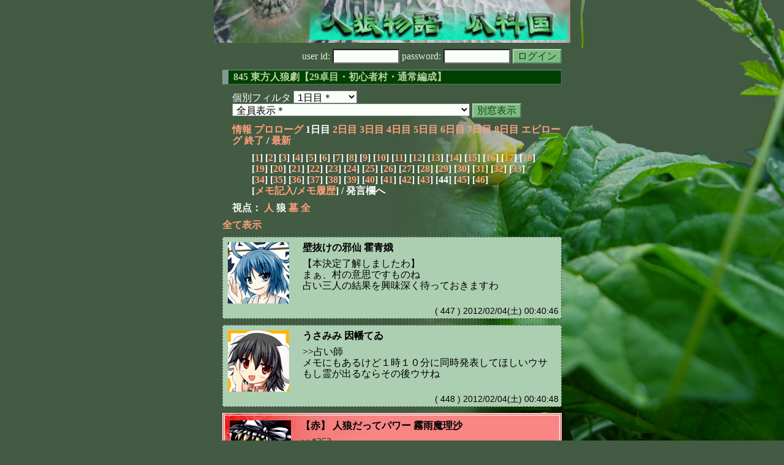

--- FILE ---
content_type: text/html; charset=Shift_JIS
request_url: http://melon-cirrus.sakura.ne.jp/sow/sow.cgi?m=w&v=845&t=1&mv=p&n=44
body_size: 50400
content:
<!doctype html public "-//W3C//DTD HTML 4.01 Transitional//EN">
<html lang="ja">
<head>
<meta http-equiv="Content-Type" content="text/html; charset=Shift_JIS">
<meta http-equiv="Content-Style-Type" content="text/css">
<meta http-equiv="Content-Script-Type" content="text/javascript">
<meta name="robots" content="noindex,nofollow">
<meta name="robots" content="noarchive">
<meta name="Author" content="あず/asbntby">
<link rel="shortcut icon" href="./favicon.ico">
<link rel="stylesheet" type="text/css" href="./melonwide.css" title="瓜科(うりか)Ｗ">
<link rel="Alternate" type="application/rss+xml" title="RSS" href="./sow.cgi?m=w&amp;v=845&amp;t=1&amp;cmd=rss">
<link rev="Made" href="mailto:asbntby@yahoo.co.jp">
<link rel="Start" href="http://melon-cirrus.sakura.ne.jp/" title="人狼物語（瓜科国）">
<link rel="Prev" href="./sow.cgi?m=w&amp;v=845&amp;t=1&amp;t=0" title="前の日">
<link rel="Next" href="./sow.cgi?m=w&amp;v=845&amp;t=1&amp;t=2" title="次の日">
<script type="text/javascript" src="./filter.js"></script>
<title>1日目 / 845 東方人狼劇【29卓目・初心者村・通常編成】 - 人狼物語（瓜科国）</title>
</head>

<body onresize="eventResize();" onload="initFilter();">

<div id="outframe" class="outframe">
<div id="contentframe" class="contentframe">

<h1><a href="./sow.cgi?"><img src="./img/bmelonw.png" width="582" height="70" alt="人狼物語（瓜科国）"></a></h1>

<div class="inframe">

<form action="./sow.cgi" method="post" class="login">
<p>
<input type="hidden" name="cmd" value="login">
<input type="hidden" name="cmdfrom" value="">
<input type="hidden" name="m" value="w">
<input type="hidden" name="v" value="845">
<input type="hidden" name="t" value="1">
<label>user id: <input type="text" size="10" name="uid" class="inputtxttype" value=""></label>
<label>password: <input type="password" size="10" name="pwd" class="inputtxttype" value=""></label>
<input type="submit" value="ログイン" class="formsubmit">
</p>
</form>
<hr class="invisible_hr">

<h2>845 東方人狼劇【29卓目・初心者村・通常編成】</h2>

<form class="cidfilter">
<p>
<input type="hidden" name="m" value="w">
<input type="hidden" name="v" value="845">
<input type="hidden" name="s" value="1054467947">
<input type="hidden" name="url" value="http://melon-cirrus.sakura.ne.jp/sow/sow.cgi">
<label for="t">個別フィルタ</label>
<select id="t" name="t">
<option value="0">プロローグ</option>
<option value="1" selected>1日目＊</option>
<option value="2">2日目</option>
<option value="3">3日目</option>
<option value="4">4日目</option>
<option value="5">5日目</option>
<option value="6">6日目</option>
<option value="7">7日目</option>
<option value="8">8日目</option>
<option value="9">エピローグ</option>
</select>
<select id="pno" name="pno">
<option value="-1" selected>全員表示＊</option>
<option value="0">罪袋</option>
<option value="1">人狼だってパワー 霧雨魔理沙</option>
<option value="2">半人半霊の庭師 魂魄妖夢</option>
<option value="4">紅魔館の主 レミリア・スカーレット</option>
<option value="5">最強の⑨ チルノ</option>
<option value="7">人狼じゃないです天狗です 犬走椛</option>
<option value="8">紅魔館の図書係 パチュリー・ノーレッジ</option>
<option value="9">祀られる風の人間 東風谷早苗</option>
<option value="10">最高の木人形 上海人形</option>
<option value="12">森近霖之助</option>
<option value="13">大図書館の小さな司書 小悪魔</option>
<option value="19">うさみみ 因幡てゐ</option>
<option value="24">壁抜けの邪仙 霍青娥</option>
<option value="38">寅丸星</option>
<option value="40">超妖怪弾頭 河城にとり</option>
<option value="43">ツインテ新聞記者 姫海棠はたて</option>
<option value="6">[見物]久遠の夢に運命を任せる精神 魅魔</option>
<option value="11">[見物]ザコメイド</option>
<option value="14">[見物]義務・銀河南無 綿月豊姫</option>
<option value="15">[見物]立ちっぱなしの兵士 月の都の門番</option>
<option value="16">[見物]幻想郷の記憶 稗田阿求</option>
<option value="18">[見物]楽園の巫女 博麗霊夢</option>
<option value="20">[見物]＼清く正しく／ 射命丸文</option>
<option value="23">[見物]正義の妖精 サニーミルク</option>
<option value="25">[見物]直死の魔眼 鈴仙・優曇華院・イナバ</option>
<option value="26">[見物]七色の人形遣い アリス・マーガトロイド</option>
<option value="29">[見物]完全で瀟洒な従者 十六夜咲夜</option>
<option value="30">[見物]カイザーフェニックス 藤原妹紅</option>
<option value="31">[見物]逮捕しちゃうぞ 小兎姫</option>
<option value="32">[見物]楽園の最高裁判長 四季映姫・ヤマザナドゥ</option>
<option value="34">[見物]地殻の下の嫉妬心 水橋パルスィ</option>
<option value="36">[見物]ウィンドミル 風見幽香</option>
<option value="37">[見物]永遠を生きる者 蓬莱山輝夜</option>
<option value="42">[見物]ダウザーの小さな大将 ナズーリン</option>
<option value="44">[見物]名無しの本読み妖怪 朱鷺子</option>
<option value="45">[見物]幽幻魔眼</option>
<option value="46">[見物]白面金毛九尾の狐 八雲藍</option>
<option value="47">[見物]宵闇ラーグリーズ ルーミア</option>
<option value="48">[見物]いつもの解説欝幽霊 ルナサ・プリズムリバー</option>
<option value="49">[見物]夢違科学世紀の少女 宇佐見蓮子</option>
<option value="50">[見物]古明地こいし</option>
<option value="51">[見物]天変地異の仕事をしている 小野塚小町</option>
<option value="52">[見物]リリカ・プリズムリバー</option>
<option value="53">[見物]幻月</option>
<option value="54">[見物]フランドール・スカーレット</option>
<option value="55">[見物]天が呼ぶ地が呼ぶ人が呼ぶ 比那名居天子</option>
<option value="-2">≪独り言≫</option>
<option value="-3">≪囁き(秘密発言)≫</option>
<option value="-4">≪死者の呻き≫</option>
<option value="-5">≪村建て人発言≫</option>
<option value="-6">≪管理者発言≫</option>
<option value="-8">≪【】マーク≫</option>
<option value="-9">≪●マーク≫</option>
<option value="-10">≪▼マーク≫</option>
<option value="-11">≪■マーク≫</option>
</select>
<input type="button" value="別窓表示" onClick="cidfilter(this.form);" class="formsubmit">
</p>
</form>
<hr class="invisible_hr">
<p class="turnnavi">
<a href="./sow.cgi?m=w&amp;v=845&amp;cmd=vinfo">情報</a>
<a href="./sow.cgi?m=w&amp;v=845&amp;t=0&amp;mv=p&amp;n=1&amp;m=w">プロローグ</a>
1日目
<a href="./sow.cgi?m=w&amp;v=845&amp;t=2&amp;mv=p&amp;n=1&amp;m=w">2日目</a>
<a href="./sow.cgi?m=w&amp;v=845&amp;t=3&amp;mv=p&amp;n=1&amp;m=w">3日目</a>
<a href="./sow.cgi?m=w&amp;v=845&amp;t=4&amp;mv=p&amp;n=1&amp;m=w">4日目</a>
<a href="./sow.cgi?m=w&amp;v=845&amp;t=5&amp;mv=p&amp;n=1&amp;m=w">5日目</a>
<a href="./sow.cgi?m=w&amp;v=845&amp;t=6&amp;mv=p&amp;n=1&amp;m=w">6日目</a>
<a href="./sow.cgi?m=w&amp;v=845&amp;t=7&amp;mv=p&amp;n=1&amp;m=w">7日目</a>
<a href="./sow.cgi?m=w&amp;v=845&amp;t=8&amp;mv=p&amp;n=1&amp;m=w">8日目</a>
<a href="./sow.cgi?m=w&amp;v=845&amp;t=9&amp;mv=p&amp;n=1&amp;m=w">エピローグ</a>
<a href="./sow.cgi?m=w&amp;v=845&amp;mv=p&amp;n=1&amp;m=w">終了</a>
/ <a href="./sow.cgi?m=w&amp;v=845">最新</a>
</p>

<p class="pagenavi">
[<a href="./sow.cgi?m=w&amp;v=845&amp;t=1&amp;mv=p&amp;n=1">1</a>]
[<a href="./sow.cgi?m=w&amp;v=845&amp;t=1&amp;mv=p&amp;n=2">2</a>]
[<a href="./sow.cgi?m=w&amp;v=845&amp;t=1&amp;mv=p&amp;n=3">3</a>]
[<a href="./sow.cgi?m=w&amp;v=845&amp;t=1&amp;mv=p&amp;n=4">4</a>]
[<a href="./sow.cgi?m=w&amp;v=845&amp;t=1&amp;mv=p&amp;n=5">5</a>]
[<a href="./sow.cgi?m=w&amp;v=845&amp;t=1&amp;mv=p&amp;n=6">6</a>]
[<a href="./sow.cgi?m=w&amp;v=845&amp;t=1&amp;mv=p&amp;n=7">7</a>]
[<a href="./sow.cgi?m=w&amp;v=845&amp;t=1&amp;mv=p&amp;n=8">8</a>]
[<a href="./sow.cgi?m=w&amp;v=845&amp;t=1&amp;mv=p&amp;n=9">9</a>]
[<a href="./sow.cgi?m=w&amp;v=845&amp;t=1&amp;mv=p&amp;n=10">10</a>]
[<a href="./sow.cgi?m=w&amp;v=845&amp;t=1&amp;mv=p&amp;n=11">11</a>]
[<a href="./sow.cgi?m=w&amp;v=845&amp;t=1&amp;mv=p&amp;n=12">12</a>]
[<a href="./sow.cgi?m=w&amp;v=845&amp;t=1&amp;mv=p&amp;n=13">13</a>]
[<a href="./sow.cgi?m=w&amp;v=845&amp;t=1&amp;mv=p&amp;n=14">14</a>]
[<a href="./sow.cgi?m=w&amp;v=845&amp;t=1&amp;mv=p&amp;n=15">15</a>]
[<a href="./sow.cgi?m=w&amp;v=845&amp;t=1&amp;mv=p&amp;n=16">16</a>]
[<a href="./sow.cgi?m=w&amp;v=845&amp;t=1&amp;mv=p&amp;n=17">17</a>]
[<a href="./sow.cgi?m=w&amp;v=845&amp;t=1&amp;mv=p&amp;n=18">18</a>]
[<a href="./sow.cgi?m=w&amp;v=845&amp;t=1&amp;mv=p&amp;n=19">19</a>]
[<a href="./sow.cgi?m=w&amp;v=845&amp;t=1&amp;mv=p&amp;n=20">20</a>]
[<a href="./sow.cgi?m=w&amp;v=845&amp;t=1&amp;mv=p&amp;n=21">21</a>]
[<a href="./sow.cgi?m=w&amp;v=845&amp;t=1&amp;mv=p&amp;n=22">22</a>]
[<a href="./sow.cgi?m=w&amp;v=845&amp;t=1&amp;mv=p&amp;n=23">23</a>]
[<a href="./sow.cgi?m=w&amp;v=845&amp;t=1&amp;mv=p&amp;n=24">24</a>]
[<a href="./sow.cgi?m=w&amp;v=845&amp;t=1&amp;mv=p&amp;n=25">25</a>]
[<a href="./sow.cgi?m=w&amp;v=845&amp;t=1&amp;mv=p&amp;n=26">26</a>]
[<a href="./sow.cgi?m=w&amp;v=845&amp;t=1&amp;mv=p&amp;n=27">27</a>]
[<a href="./sow.cgi?m=w&amp;v=845&amp;t=1&amp;mv=p&amp;n=28">28</a>]
[<a href="./sow.cgi?m=w&amp;v=845&amp;t=1&amp;mv=p&amp;n=29">29</a>]
[<a href="./sow.cgi?m=w&amp;v=845&amp;t=1&amp;mv=p&amp;n=30">30</a>]
[<a href="./sow.cgi?m=w&amp;v=845&amp;t=1&amp;mv=p&amp;n=31">31</a>]
[<a href="./sow.cgi?m=w&amp;v=845&amp;t=1&amp;mv=p&amp;n=32">32</a>]
[<a href="./sow.cgi?m=w&amp;v=845&amp;t=1&amp;mv=p&amp;n=33">33</a>]
[<a href="./sow.cgi?m=w&amp;v=845&amp;t=1&amp;mv=p&amp;n=34">34</a>]
[<a href="./sow.cgi?m=w&amp;v=845&amp;t=1&amp;mv=p&amp;n=35">35</a>]
[<a href="./sow.cgi?m=w&amp;v=845&amp;t=1&amp;mv=p&amp;n=36">36</a>]
[<a href="./sow.cgi?m=w&amp;v=845&amp;t=1&amp;mv=p&amp;n=37">37</a>]
[<a href="./sow.cgi?m=w&amp;v=845&amp;t=1&amp;mv=p&amp;n=38">38</a>]
[<a href="./sow.cgi?m=w&amp;v=845&amp;t=1&amp;mv=p&amp;n=39">39</a>]
[<a href="./sow.cgi?m=w&amp;v=845&amp;t=1&amp;mv=p&amp;n=40">40</a>]
[<a href="./sow.cgi?m=w&amp;v=845&amp;t=1&amp;mv=p&amp;n=41">41</a>]
[<a href="./sow.cgi?m=w&amp;v=845&amp;t=1&amp;mv=p&amp;n=42">42</a>]
[<a href="./sow.cgi?m=w&amp;v=845&amp;t=1&amp;mv=p&amp;n=43">43</a>]
[44]
[<a href="./sow.cgi?m=w&amp;v=845&amp;t=1&amp;mv=p&amp;n=45">45</a>]
[<a href="./sow.cgi?m=w&amp;v=845&amp;t=1&amp;mv=p&amp;n=46">46</a>]
<br>[<a href="./sow.cgi?m=w&amp;v=845&amp;t=1&amp;cmd=memo">メモ記入</a>/<a href="./sow.cgi?m=w&amp;v=845&amp;t=1&amp;cmd=hist">メモ履歴</a>] / 発言欄へ
</p>

<p class="turnnavi">
視点：
<a href="sow.cgi?m=w&amp;v=845&amp;t=1&amp;t=1&amp;m=h">人</a>
狼
<a href="sow.cgi?m=w&amp;v=845&amp;t=1&amp;t=1&amp;m=g">墓</a>
<a href="sow.cgi?m=w&amp;v=845&amp;t=1&amp;t=1&amp;m=a">全</a>
</p>

<p class="row_all">
<a href="./sow.cgi?m=w&amp;v=845&amp;t=1&amp;ra=on">全て表示</a>
</p>

<hr class="invisible_hr">

<div id="mespno0_24"><div id="mestype0_0">
<div class="mes_nom">
<div style="float: left; width: 108px;">
<div class="mes_chrimg"><img src="./img/toho/117.png" width="100" >

</div>
</div>
<div style="float: right; width: 422px;">
<h3 class="mesname"> <a name="SS00447">壁抜けの邪仙 霍青娥</a></h3>
<p class="mes_text">【本決定了解しましたわ】<br>まぁ、村の意思ですものね<br>占い三人の結果を興味深く待っておきますわ</p>
</div>
<div class="clearboth">
<div class="mes_date"> ( 447 ) 2012/02/04(土) 00:40:46 </div>
<hr class="invisible_hr">
</div>
</div>
</div></div>

<div id="mespno1_19"><div id="mestype1_0">
<div class="mes_nom">
<div style="float: left; width: 108px;">
<div class="mes_chrimg"><img src="./img/toho/041.png" width="100" >

</div>
</div>
<div style="float: right; width: 422px;">
<h3 class="mesname"> <a name="SS00448">うさみみ 因幡てゐ</a></h3>
<p class="mes_text">&gt;&gt;占い師<br>メモにもあるけど１時１０分に同時発表してほしいウサ<br>もし霊が出るならその後ウサね</p>
</div>
<div class="clearboth">
<div class="mes_date"> ( 448 ) 2012/02/04(土) 00:40:48 </div>
<hr class="invisible_hr">
</div>
</div>
</div></div>

<div id="mespno2_1"><div id="mestype2_2">
<div class="mes_wolf">
<div style="float: left; width: 108px;">
<div class="mes_chrimg"><img src="./img/toho/002.png" width="100" >

</div>
</div>
<div style="float: right; width: 422px;">
<h3 class="mesname"> <span class="mestype">【赤】</span> <a name="WS00257">人狼だってパワー 霧雨魔理沙</a></h3>
<p class="mes_text"><a href="./sow.cgi?turn=1&amp;m=w&amp;v=845&amp;logid=WS00252" class="res_anchor" target="_blank" title="紅魔館の図書係 パチュリー・ノーレッジ：
&gt;&gt;439
【本決定・・・了解】
私はSGだと思ったんだけどね・・・
でも、決定回りの動きでラインも見えたような気もするし、
仮決定時点よりはここを占うメリットはあるんじゃないかしら。">&gt;&gt;*252</a><br>いや、消極的だが同意、程度にとどめたほうがよくないか？</p>
</div>
<div class="clearboth">
<div class="mes_date"> ( *257 ) 2012/02/04(土) 00:41:14 </div>
<hr class="invisible_hr">
</div>
</div>
</div></div>

<div id="mespno3_7"><div id="mestype3_2">
<div class="mes_wolf">
<div style="float: left; width: 108px;">
<div class="mes_chrimg"><img src="./img/toho/052.png" width="100" >

</div>
</div>
<div style="float: right; width: 422px;">
<h3 class="mesname"> <span class="mestype">【赤】</span> <a name="WS00258">人狼じゃないです天狗です 犬走椛</a></h3>
<p class="mes_text">あとスピカの判定文は先にこっちに落としてね。<br>結果は白か○か「人間」だよ？<br>村人とか言ったらアボンだからね？</p>
</div>
<div class="clearboth">
<div class="mes_date"> ( *258 ) 2012/02/04(土) 00:41:26 </div>
<hr class="invisible_hr">
</div>
</div>
</div></div>

<div id="mespno4_9"><div id="mestype4_0">
<div class="mes_nom">
<div style="float: left; width: 108px;">
<div class="mes_chrimg"><img src="./img/toho/053.png" width="100" >

</div>
</div>
<div style="float: right; width: 422px;">
<h3 class="mesname"> <a name="SS00449">祀られる風の人間 東風谷早苗</a></h3>
<p class="mes_text"><a href="./sow.cgi?turn=1&amp;m=w&amp;v=845&amp;logid=SS00439" class="res_anchor" target="_blank" title="うさみみ 因幡てゐ：
本決定ウサ
占い先
【レミリア】">&gt;&gt;439</a>【本決定了解です】<br><br><a href="./sow.cgi?turn=1&amp;m=w&amp;v=845&amp;logid=SS00440" class="res_anchor" target="_blank" title="ツインテ新聞記者 姫海棠はたて：
&gt;&gt;420 早苗
☆探してみた結果、黒要素が拾えなかったら
それはそれで良いのよ。要素には取らないわ。
私が&gt;&gt;300で主張したいことは
占い対象に黒出た。という結果を出た場合
自分視点では狼が見えていることになるわね。

そこで思考停止して、その人の発言を見ない
見直さない。ということをして欲しくない、ということね。">&gt;&gt;440</a>　はたてさんも回答ありがとうございます。</p>
</div>
<div class="clearboth">
<div class="mes_date"> ( 449 ) 2012/02/04(土) 00:41:30 </div>
<hr class="invisible_hr">
</div>
</div>
</div></div>

<div id="mespno5_4"><div id="mestype5_0">
<div class="mes_nom">
<div style="float: left; width: 108px;">
<div class="mes_chrimg"><img src="./img/toho/007.png" width="100" >

</div>
</div>
<div style="float: right; width: 422px;">
<h3 class="mesname"> <a name="SS00450">紅魔館の主 レミリア・スカーレット</a></h3>
<p class="mes_text"><a href="./sow.cgi?turn=1&amp;m=w&amp;v=845&amp;logid=SS00439" class="res_anchor" target="_blank" title="うさみみ 因幡てゐ：
本決定ウサ
占い先
【レミリア】">&gt;&gt;439</a>　てゐ<br>【本決定了解】<br>正直これは仕方ないと私自身でも思っているわ</p>
</div>
<div class="clearboth">
<div class="mes_date"> ( 450 ) 2012/02/04(土) 00:41:31 </div>
<hr class="invisible_hr">
</div>
</div>
</div></div>

<div id="mespno6_19"><div id="mestype6_0">
<div class="mes_nom">
<div style="float: left; width: 108px;">
<div class="mes_chrimg"><img src="./img/toho/041.png" width="100" >

</div>
</div>
<div style="float: right; width: 422px;">
<h3 class="mesname"> <a name="SS00451">うさみみ 因幡てゐ</a></h3>
<p class="mes_text">初日は喉があまるなんてあほなことを言った共有者なんていなかったウサね！</p>
</div>
<div class="clearboth">
<div class="mes_date"> ( 451 ) 2012/02/04(土) 00:41:37 </div>
<hr class="invisible_hr">
</div>
</div>
</div></div>

<div id="mespno7_38"><div id="mestype7_0">
<div class="mes_nom">
<div style="float: left; width: 108px;">
<div class="mes_chrimg"><img src="./img/toho/075.png" width="100" >

</div>
</div>
<div style="float: right; width: 422px;">
<h3 class="mesname"> <a name="SS00452">寅丸星</a></h3>
<p class="mes_text"><a href="./sow.cgi?turn=1&amp;m=w&amp;v=845&amp;logid=SS00439" class="res_anchor" target="_blank" title="うさみみ 因幡てゐ：
本決定ウサ
占い先
【レミリア】">&gt;&gt;439</a><br>【本決定了解です】<br><br>目まぐるしすぎて混乱中です…</p>
</div>
<div class="clearboth">
<div class="mes_date"> ( 452 ) 2012/02/04(土) 00:41:38 </div>
<hr class="invisible_hr">
</div>
</div>
</div></div>

<div id="mespno8_40"><div id="mestype8_0">
<div class="mes_nom">
<div style="float: left; width: 108px;">
<div class="mes_chrimg"><img src="./img/toho/051.png" width="100" >

</div>
</div>
<div style="float: right; width: 422px;">
<h3 class="mesname"> <a name="SS00453">超妖怪弾頭 河城にとり</a></h3>
<p class="mes_text"><a href="./sow.cgi?turn=1&amp;m=w&amp;v=845&amp;logid=SS00439" class="res_anchor" target="_blank" title="うさみみ 因幡てゐ：
本決定ウサ
占い先
【レミリア】">&gt;&gt;439</a> てゐ<br>【本決定了解したよ】</p>
</div>
<div class="clearboth">
<div class="mes_date"> ( 453 ) 2012/02/04(土) 00:42:24 </div>
<hr class="invisible_hr">
</div>
</div>
</div></div>

<div id="mespno9_8"><div id="mestype9_0">
<div class="mes_nom">
<div style="float: left; width: 108px;">
<div class="mes_chrimg"><img src="./img/toho/005.png" width="100" >

</div>
</div>
<div style="float: right; width: 422px;">
<h3 class="mesname"> <a name="SS00454">紅魔館の図書係 パチュリー・ノーレッジ</a></h3>
<p class="mes_text"><a href="./sow.cgi?turn=1&amp;m=w&amp;v=845&amp;logid=SS00439" class="res_anchor" target="_blank" title="うさみみ 因幡てゐ：
本決定ウサ
占い先
【レミリア】">&gt;&gt;439</a><br>【本決定・・・了解】<br>私はSGだと思ったんだけどね・・・<br>でも、決定回りの動きでラインも見えたような気もするし、<br>仮決定時点よりはここを占うメリットはあるんじゃないかしら。</p>
</div>
<div class="clearboth">
<div class="mes_date"> ( 454 ) 2012/02/04(土) 00:42:35 </div>
<hr class="invisible_hr">
</div>
</div>
</div></div>

<div id="mespno10_2"><div id="mestype10_0">
<div class="mes_nom">
<div style="float: left; width: 108px;">
<div class="mes_chrimg"><img src="./img/toho/016.png" width="100" >

</div>
</div>
<div style="float: right; width: 422px;">
<h3 class="mesname"> <a name="SS00455">半人半霊の庭師 魂魄妖夢</a></h3>
<p class="mes_text"><a href="./sow.cgi?turn=1&amp;m=w&amp;v=845&amp;logid=SS00439" class="res_anchor" target="_blank" title="うさみみ 因幡てゐ：
本決定ウサ
占い先
【レミリア】">&gt;&gt;439</a><br>【本決定了解】<br><br><a href="./sow.cgi?turn=1&amp;m=w&amp;v=845&amp;logid=SS00445" class="res_anchor" target="_blank" title="うさみみ 因幡てゐ：
今日の投票結果ウサ

／|兎|チ上魔|霖に椛レ小パ早は星妖青
●|＿|レパレ|青レレ霖パ早レ青早早早
○|＿|は＿早|星青＿椛レ＿青＿青星に

明日以降は仮決定反対するなら対案を出すのを必須にするウサ">&gt;&gt;445</a><br><br>すいませんでした</p>
</div>
<div class="clearboth">
<div class="mes_date"> ( 455 ) 2012/02/04(土) 00:42:53 </div>
<hr class="invisible_hr">
</div>
</div>
</div></div>

<div id="mespno11_5"><div id="mestype11_0">
<div class="mes_nom">
<div style="float: left; width: 108px;">
<div class="mes_chrimg"><img src="./img/toho/004.png" width="100" >

</div>
</div>
<div style="float: right; width: 422px;">
<h3 class="mesname"> <a name="SS00456">最強の⑨ チルノ</a></h3>
<p class="mes_text"><a href="#SS00448" class="res_anchor" title="うさみみ 因幡てゐ：
&gt;&gt;占い師
メモにもあるけど１時１０分に同時発表してほしいウサ
もし霊が出るならその後ウサね">&gt;&gt;448</a> てゐ<br>了解よ。</p>
</div>
<div class="clearboth">
<div class="mes_date"> ( 456 ) 2012/02/04(土) 00:43:01 </div>
<hr class="invisible_hr">
</div>
</div>
</div></div>

<div id="mespno12_1"><div id="mestype12_0">
<div class="mes_nom">
<div style="float: left; width: 108px;">
<div class="mes_chrimg"><img src="./img/toho/002.png" width="100" >

</div>
</div>
<div style="float: right; width: 422px;">
<h3 class="mesname"> <a name="SS00457">人狼だってパワー 霧雨魔理沙</a></h3>
<p class="mes_text"><a href="#SS00451" class="res_anchor" title="うさみみ 因幡てゐ：
初日は喉があまるなんてあほなことを言った共有者なんていなかったウサね！">&gt;&gt;451</a> てゐ<br>初日からマジでおつかれさまだー<br>私も初日からここまで動きまくるとは思ってなかったぜｗ</p>
</div>
<div class="clearboth">
<div class="mes_date"> ( 457 ) 2012/02/04(土) 00:43:02 </div>
<hr class="invisible_hr">
</div>
</div>
</div></div>

<div id="mespno13_10"><div id="mestype13_0">
<div class="mes_nom">
<div style="float: left; width: 108px;">
<div class="mes_chrimg"><img src="./img/toho/040.png" width="100" >

</div>
</div>
<div style="float: right; width: 422px;">
<h3 class="mesname"> <a name="SS00458">最高の木人形 上海人形</a></h3>
<p class="mes_text">レミリアさんにセット完了</p>
</div>
<div class="clearboth">
<div class="mes_date"> ( 458 ) 2012/02/04(土) 00:43:12 </div>
<hr class="invisible_hr">
</div>
</div>
</div></div>

<div id="mespno14_7"><div id="mestype14_0">
<div class="mes_nom">
<div style="float: left; width: 108px;">
<div class="mes_chrimg"><img src="./img/toho/052.png" width="100" >

</div>
</div>
<div style="float: right; width: 422px;">
<h3 class="mesname"> <a name="SS00459">人狼じゃないです天狗です 犬走椛</a></h3>
<p class="mes_text">箱前到着。<br><br>【本決定了解しました】<br>少々揉めていたようですが<br>私は票変更する気はありませんよ。</p>
</div>
<div class="clearboth">
<div class="mes_date"> ( 459 ) 2012/02/04(土) 00:43:23 </div>
<hr class="invisible_hr">
</div>
</div>
</div></div>

<div id="mespno15_8"><div id="mestype15_2">
<div class="mes_wolf">
<div style="float: left; width: 108px;">
<div class="mes_chrimg"><img src="./img/toho/005.png" width="100" >

</div>
</div>
<div style="float: right; width: 422px;">
<h3 class="mesname"> <span class="mestype">【赤】</span> <a name="WS00259">紅魔館の図書係 パチュリー・ノーレッジ</a></h3>
<p class="mes_text"><a href="#SS00457" class="res_anchor" title="人狼だってパワー 霧雨魔理沙：
&gt;&gt;451 てゐ
初日からマジでおつかれさまだー
私も初日からここまで動きまくるとは思ってなかったぜｗ">&gt;&gt;457</a><br>私も私も。<br>これは２連続２ndウルフ確定かしら・・・</p>
</div>
<div class="clearboth">
<div class="mes_date"> ( *259 ) 2012/02/04(土) 00:44:07 </div>
<hr class="invisible_hr">
</div>
</div>
</div></div>

<div id="mespno16_8"><div id="mestype16_2">
<div class="mes_wolf">
<div style="float: left; width: 108px;">
<div class="mes_chrimg"><img src="./img/toho/005.png" width="100" >

</div>
</div>
<div style="float: right; width: 422px;">
<h3 class="mesname"> <span class="mestype">【赤】</span> <a name="WS00260">紅魔館の図書係 パチュリー・ノーレッジ</a></h3>
<p class="mes_text"><a href="#SS00454" class="res_anchor" title="紅魔館の図書係 パチュリー・ノーレッジ：
&gt;&gt;439
【本決定・・・了解】
私はSGだと思ったんだけどね・・・
でも、決定回りの動きでラインも見えたような気もするし、
仮決定時点よりはここを占うメリットはあるんじゃないかしら。">&gt;&gt;454</a><br>ラインとか幻（ｒｙ</p>
</div>
<div class="clearboth">
<div class="mes_date"> ( *260 ) 2012/02/04(土) 00:45:03 </div>
<hr class="invisible_hr">
</div>
</div>
</div></div>

<div id="mespno17_43"><div id="mestype17_4">
<div class="action_nom">
<div class="action_txt">
<p>ツインテ新聞記者 姫海棠はたて<a name="SA00153">は</a>、濃い一日だったわ…夜更かししていたこともあるけれど。<br></p>
</div>
<div class="mes_date"> ( A153 ) 2012/02/04(土) 00:45:04</div>
<hr class="invisible_hr">
</div>
</div></div>

<div id="mespno18_7"><div id="mestype18_4">
<div class="action_nom">
<div class="action_txt">
<p>人狼じゃないです天狗です 犬走椛<a name="SA00154">は</a>、<font color="blue">ツインテ新聞記者 姫海棠はたて</font>文さんの&#9617;&#9619;&#9618;&#9619;&#9608;&#9619;&#9617;&#9617;&#9619;&#9618;写真を差し出した。<br></p>
</div>
<div class="mes_date"> ( A154 ) 2012/02/04(土) 00:45:07 <img src="./img/candy06.png" alt="飴"></div>
<hr class="invisible_hr">
</div>
</div></div>

<div id="mespno19_24"><div id="mestype19_0">
<div class="mes_nom">
<div style="float: left; width: 108px;">
<div class="mes_chrimg"><img src="./img/toho/117.png" width="100" >

</div>
</div>
<div style="float: right; width: 422px;">
<h3 class="mesname"> <a name="SS00460"><a name="newsay">壁抜けの邪仙 霍青娥</a></a></h3>
<p class="mes_text"><a href="#SS00451" class="res_anchor" title="うさみみ 因幡てゐ：
初日は喉があまるなんてあほなことを言った共有者なんていなかったウサね！">&gt;&gt;451</a> てゐ<br>原因の一人でごめんなさい<br><br>早苗反論なかったなと思ったら、喉が無かっただけかも……実際どうなんだろ？ 明日お話を聞きたいかも</p>
</div>
<div class="clearboth">
<div class="mes_date"> ( 460 ) 2012/02/04(土) 00:45:08 </div>
<hr class="invisible_hr">
</div>
</div>
</div></div>

<p class="pagenavi">
[<a href="./sow.cgi?m=w&amp;v=845&amp;t=1&amp;mv=p&amp;n=1">1</a>]
[<a href="./sow.cgi?m=w&amp;v=845&amp;t=1&amp;mv=p&amp;n=2">2</a>]
[<a href="./sow.cgi?m=w&amp;v=845&amp;t=1&amp;mv=p&amp;n=3">3</a>]
[<a href="./sow.cgi?m=w&amp;v=845&amp;t=1&amp;mv=p&amp;n=4">4</a>]
[<a href="./sow.cgi?m=w&amp;v=845&amp;t=1&amp;mv=p&amp;n=5">5</a>]
[<a href="./sow.cgi?m=w&amp;v=845&amp;t=1&amp;mv=p&amp;n=6">6</a>]
[<a href="./sow.cgi?m=w&amp;v=845&amp;t=1&amp;mv=p&amp;n=7">7</a>]
[<a href="./sow.cgi?m=w&amp;v=845&amp;t=1&amp;mv=p&amp;n=8">8</a>]
[<a href="./sow.cgi?m=w&amp;v=845&amp;t=1&amp;mv=p&amp;n=9">9</a>]
[<a href="./sow.cgi?m=w&amp;v=845&amp;t=1&amp;mv=p&amp;n=10">10</a>]
[<a href="./sow.cgi?m=w&amp;v=845&amp;t=1&amp;mv=p&amp;n=11">11</a>]
[<a href="./sow.cgi?m=w&amp;v=845&amp;t=1&amp;mv=p&amp;n=12">12</a>]
[<a href="./sow.cgi?m=w&amp;v=845&amp;t=1&amp;mv=p&amp;n=13">13</a>]
[<a href="./sow.cgi?m=w&amp;v=845&amp;t=1&amp;mv=p&amp;n=14">14</a>]
[<a href="./sow.cgi?m=w&amp;v=845&amp;t=1&amp;mv=p&amp;n=15">15</a>]
[<a href="./sow.cgi?m=w&amp;v=845&amp;t=1&amp;mv=p&amp;n=16">16</a>]
[<a href="./sow.cgi?m=w&amp;v=845&amp;t=1&amp;mv=p&amp;n=17">17</a>]
[<a href="./sow.cgi?m=w&amp;v=845&amp;t=1&amp;mv=p&amp;n=18">18</a>]
[<a href="./sow.cgi?m=w&amp;v=845&amp;t=1&amp;mv=p&amp;n=19">19</a>]
[<a href="./sow.cgi?m=w&amp;v=845&amp;t=1&amp;mv=p&amp;n=20">20</a>]
[<a href="./sow.cgi?m=w&amp;v=845&amp;t=1&amp;mv=p&amp;n=21">21</a>]
[<a href="./sow.cgi?m=w&amp;v=845&amp;t=1&amp;mv=p&amp;n=22">22</a>]
[<a href="./sow.cgi?m=w&amp;v=845&amp;t=1&amp;mv=p&amp;n=23">23</a>]
[<a href="./sow.cgi?m=w&amp;v=845&amp;t=1&amp;mv=p&amp;n=24">24</a>]
[<a href="./sow.cgi?m=w&amp;v=845&amp;t=1&amp;mv=p&amp;n=25">25</a>]
[<a href="./sow.cgi?m=w&amp;v=845&amp;t=1&amp;mv=p&amp;n=26">26</a>]
[<a href="./sow.cgi?m=w&amp;v=845&amp;t=1&amp;mv=p&amp;n=27">27</a>]
[<a href="./sow.cgi?m=w&amp;v=845&amp;t=1&amp;mv=p&amp;n=28">28</a>]
[<a href="./sow.cgi?m=w&amp;v=845&amp;t=1&amp;mv=p&amp;n=29">29</a>]
[<a href="./sow.cgi?m=w&amp;v=845&amp;t=1&amp;mv=p&amp;n=30">30</a>]
[<a href="./sow.cgi?m=w&amp;v=845&amp;t=1&amp;mv=p&amp;n=31">31</a>]
[<a href="./sow.cgi?m=w&amp;v=845&amp;t=1&amp;mv=p&amp;n=32">32</a>]
[<a href="./sow.cgi?m=w&amp;v=845&amp;t=1&amp;mv=p&amp;n=33">33</a>]
[<a href="./sow.cgi?m=w&amp;v=845&amp;t=1&amp;mv=p&amp;n=34">34</a>]
[<a href="./sow.cgi?m=w&amp;v=845&amp;t=1&amp;mv=p&amp;n=35">35</a>]
[<a href="./sow.cgi?m=w&amp;v=845&amp;t=1&amp;mv=p&amp;n=36">36</a>]
[<a href="./sow.cgi?m=w&amp;v=845&amp;t=1&amp;mv=p&amp;n=37">37</a>]
[<a href="./sow.cgi?m=w&amp;v=845&amp;t=1&amp;mv=p&amp;n=38">38</a>]
[<a href="./sow.cgi?m=w&amp;v=845&amp;t=1&amp;mv=p&amp;n=39">39</a>]
[<a href="./sow.cgi?m=w&amp;v=845&amp;t=1&amp;mv=p&amp;n=40">40</a>]
[<a href="./sow.cgi?m=w&amp;v=845&amp;t=1&amp;mv=p&amp;n=41">41</a>]
[<a href="./sow.cgi?m=w&amp;v=845&amp;t=1&amp;mv=p&amp;n=42">42</a>]
[<a href="./sow.cgi?m=w&amp;v=845&amp;t=1&amp;mv=p&amp;n=43">43</a>]
[44]
[<a href="./sow.cgi?m=w&amp;v=845&amp;t=1&amp;mv=p&amp;n=45">45</a>]
[<a href="./sow.cgi?m=w&amp;v=845&amp;t=1&amp;mv=p&amp;n=46">46</a>]
<br>[<a href="./sow.cgi?m=w&amp;v=845&amp;t=1&amp;cmd=memo">メモ記入</a>/<a href="./sow.cgi?m=w&amp;v=845&amp;t=1&amp;cmd=hist">メモ履歴</a>] / 発言欄へ
</p>

<form class="cidfilter">
<p>
<input type="hidden" name="m" value="w">
<input type="hidden" name="v" value="845">
<input type="hidden" name="s" value="7714138082">
<input type="hidden" name="url" value="http://melon-cirrus.sakura.ne.jp/sow/sow.cgi">
<label for="t">個別フィルタ</label>
<select id="t" name="t">
<option value="0">プロローグ</option>
<option value="1" selected>1日目＊</option>
<option value="2">2日目</option>
<option value="3">3日目</option>
<option value="4">4日目</option>
<option value="5">5日目</option>
<option value="6">6日目</option>
<option value="7">7日目</option>
<option value="8">8日目</option>
<option value="9">エピローグ</option>
</select>
<select id="pno" name="pno">
<option value="-1" selected>全員表示＊</option>
<option value="0">罪袋</option>
<option value="1">人狼だってパワー 霧雨魔理沙</option>
<option value="2">半人半霊の庭師 魂魄妖夢</option>
<option value="4">紅魔館の主 レミリア・スカーレット</option>
<option value="5">最強の⑨ チルノ</option>
<option value="7">人狼じゃないです天狗です 犬走椛</option>
<option value="8">紅魔館の図書係 パチュリー・ノーレッジ</option>
<option value="9">祀られる風の人間 東風谷早苗</option>
<option value="10">最高の木人形 上海人形</option>
<option value="12">森近霖之助</option>
<option value="13">大図書館の小さな司書 小悪魔</option>
<option value="19">うさみみ 因幡てゐ</option>
<option value="24">壁抜けの邪仙 霍青娥</option>
<option value="38">寅丸星</option>
<option value="40">超妖怪弾頭 河城にとり</option>
<option value="43">ツインテ新聞記者 姫海棠はたて</option>
<option value="6">[見物]久遠の夢に運命を任せる精神 魅魔</option>
<option value="11">[見物]ザコメイド</option>
<option value="14">[見物]義務・銀河南無 綿月豊姫</option>
<option value="15">[見物]立ちっぱなしの兵士 月の都の門番</option>
<option value="16">[見物]幻想郷の記憶 稗田阿求</option>
<option value="18">[見物]楽園の巫女 博麗霊夢</option>
<option value="20">[見物]＼清く正しく／ 射命丸文</option>
<option value="23">[見物]正義の妖精 サニーミルク</option>
<option value="25">[見物]直死の魔眼 鈴仙・優曇華院・イナバ</option>
<option value="26">[見物]七色の人形遣い アリス・マーガトロイド</option>
<option value="29">[見物]完全で瀟洒な従者 十六夜咲夜</option>
<option value="30">[見物]カイザーフェニックス 藤原妹紅</option>
<option value="31">[見物]逮捕しちゃうぞ 小兎姫</option>
<option value="32">[見物]楽園の最高裁判長 四季映姫・ヤマザナドゥ</option>
<option value="34">[見物]地殻の下の嫉妬心 水橋パルスィ</option>
<option value="36">[見物]ウィンドミル 風見幽香</option>
<option value="37">[見物]永遠を生きる者 蓬莱山輝夜</option>
<option value="42">[見物]ダウザーの小さな大将 ナズーリン</option>
<option value="44">[見物]名無しの本読み妖怪 朱鷺子</option>
<option value="45">[見物]幽幻魔眼</option>
<option value="46">[見物]白面金毛九尾の狐 八雲藍</option>
<option value="47">[見物]宵闇ラーグリーズ ルーミア</option>
<option value="48">[見物]いつもの解説欝幽霊 ルナサ・プリズムリバー</option>
<option value="49">[見物]夢違科学世紀の少女 宇佐見蓮子</option>
<option value="50">[見物]古明地こいし</option>
<option value="51">[見物]天変地異の仕事をしている 小野塚小町</option>
<option value="52">[見物]リリカ・プリズムリバー</option>
<option value="53">[見物]幻月</option>
<option value="54">[見物]フランドール・スカーレット</option>
<option value="55">[見物]天が呼ぶ地が呼ぶ人が呼ぶ 比那名居天子</option>
<option value="-2">≪独り言≫</option>
<option value="-3">≪囁き(秘密発言)≫</option>
<option value="-4">≪死者の呻き≫</option>
<option value="-5">≪村建て人発言≫</option>
<option value="-6">≪管理者発言≫</option>
<option value="-8">≪【】マーク≫</option>
<option value="-9">≪●マーク≫</option>
<option value="-10">≪▼マーク≫</option>
<option value="-11">≪■マーク≫</option>
</select>
<input type="button" value="別窓表示" onClick="cidfilter(this.form);" class="formsubmit">
</p>
</form>
<hr class="invisible_hr">
<p class="turnnavi">
<a href="./sow.cgi?m=w&amp;v=845&amp;cmd=vinfo">情報</a>
<a href="./sow.cgi?m=w&amp;v=845&amp;t=0&amp;mv=p&amp;n=1&amp;m=w">プロローグ</a>
1日目
<a href="./sow.cgi?m=w&amp;v=845&amp;t=2&amp;mv=p&amp;n=1&amp;m=w">2日目</a>
<a href="./sow.cgi?m=w&amp;v=845&amp;t=3&amp;mv=p&amp;n=1&amp;m=w">3日目</a>
<a href="./sow.cgi?m=w&amp;v=845&amp;t=4&amp;mv=p&amp;n=1&amp;m=w">4日目</a>
<a href="./sow.cgi?m=w&amp;v=845&amp;t=5&amp;mv=p&amp;n=1&amp;m=w">5日目</a>
<a href="./sow.cgi?m=w&amp;v=845&amp;t=6&amp;mv=p&amp;n=1&amp;m=w">6日目</a>
<a href="./sow.cgi?m=w&amp;v=845&amp;t=7&amp;mv=p&amp;n=1&amp;m=w">7日目</a>
<a href="./sow.cgi?m=w&amp;v=845&amp;t=8&amp;mv=p&amp;n=1&amp;m=w">8日目</a>
<a href="./sow.cgi?m=w&amp;v=845&amp;t=9&amp;mv=p&amp;n=1&amp;m=w">エピローグ</a>
<a href="./sow.cgi?m=w&amp;v=845&amp;mv=p&amp;n=1&amp;m=w">終了</a>
/ <a href="./sow.cgi?m=w&amp;v=845">最新</a>
</p>

<p class="turnnavi">
視点：
<a href="sow.cgi?m=w&amp;v=845&amp;t=1&amp;t=1&amp;m=h">人</a>
狼
<a href="sow.cgi?m=w&amp;v=845&amp;t=1&amp;t=1&amp;m=g">墓</a>
<a href="sow.cgi?m=w&amp;v=845&amp;t=1&amp;t=1&amp;m=a">全</a>
</p>

<form action="./sow.cgi" method="get" class="viewform">
<p>
<input type="hidden" name="m" value="w">
<input type="hidden" name="v" value="845">
<input type="hidden" name="t" value="1">
<label for="r">表示行数</label>
<select id="r" name="r">
<option value="10">10</option>
<option value="20" selected>20＊</option>
<option value="30">30</option>
<option value="50">50</option>
<option value="100">100</option>
<option value="200">200</option>
</select>
<select name="o">
<option value="a" selected>上から下＊</option>
<option value="d">下から上</option>
</select>
<input type="submit" value="変更" class="formsubmit">
</p>
</form>
<hr class="invisible_hr">

<p class="return">
<a href="./sow.cgi?">トップページに戻る</a>
</p>
<hr class="invisible_hr">

</div><!-- inframe footer -->
</div><!-- contentframe footer -->

<div id="sayfilter" class="sayfilter">
<div id="insayfilter" class="insayfilter">
<h3 id="filter_header" class="sayfilter_heading">
<img id="button_mvfilterleft" class="sayfilter_button" style="display: inline;" src="./img/mvfilter_left.png" width="16" height="16" alt="←" title="フィルタを左に配置" onclick="moveFilterLeft(); fixFilter();" onkeypress="moveFilterLeft(); fixFilter();">
<img id="button_mvfilterbottom" class="sayfilter_button" src="./img/mvfilter_bottom.png" width="16" height="16" alt="↓" title="フィルタを下に配置" onclick="moveFilterBottom();" onkeypress="moveFilterBottom();">
<img id="button_fixfilter" class="sayfilter_button" src="./img/mvfilter_fix.png" width="16" height="16" alt="■" title="フィルタを固定" onclick="fixFilter();" onkeypress="fixFilter();">
<img id="button_unfixfilter" class="sayfilter_button" src="./img/mvfilter_unfix.png" width="16" height="16" alt="□" title="フィルタの固定を解除" onclick="unfixFilter();" onkeypress="unfixFilter();">
フィルタ</h3>

<div class="paragraph">

<h4 class="sayfilter_caption_enable" id="livetypecaption_0" title="生存者欄の表示／非表示" onclick="changeFilterPlList(0);">
生存者 (16)
</h4>
<div id="livetype0" class="sayfilter_content">
<div id="livetype0_0">
<div id="pnofilter_0" class="sayfilter_content_enable" onclick="changeFilterByPlList(0);">
<div class="sayfilter_incontent">
<input id="checkpnofilter_0"
 name="chkpnofilter_0" style="display: none;" type="checkbox" checked>罪袋
<div style="text-align: right;">1回 残980pt <img src="./img/candy_s.png" width="8" height="8" alt="飴" title="飴"></div></div></div></div>
<div id="livetype0_1">
<div id="pnofilter_1" class="sayfilter_content_enable" onclick="changeFilterByPlList(1);">
<div class="sayfilter_incontent">
<input id="checkpnofilter_1"
 name="chkpnofilter_1" style="display: none;" type="checkbox" checked>人狼だってパワー 霧雨魔理沙
<div style="text-align: right;">30回 残148pt </div></div></div></div>
<div id="livetype0_2">
<div id="pnofilter_2" class="sayfilter_content_enable" onclick="changeFilterByPlList(2);">
<div class="sayfilter_incontent">
<input id="checkpnofilter_2"
 name="chkpnofilter_2" style="display: none;" type="checkbox" checked>半人半霊の庭師 魂魄妖夢
<div style="text-align: right;">44回 残3pt </div></div></div></div>
<div id="livetype0_3">
<div id="pnofilter_4" class="sayfilter_content_enable" onclick="changeFilterByPlList(4);">
<div class="sayfilter_incontent">
<input id="checkpnofilter_4"
 name="chkpnofilter_4" style="display: none;" type="checkbox" checked>紅魔館の主 レミリア・スカーレット
<div style="text-align: right;">23回 残96pt </div></div></div></div>
<div id="livetype0_4">
<div id="pnofilter_5" class="sayfilter_content_enable" onclick="changeFilterByPlList(5);">
<div class="sayfilter_incontent">
<input id="checkpnofilter_5"
 name="chkpnofilter_5" style="display: none;" type="checkbox" checked>最強の⑨ チルノ
<div style="text-align: right;">39回 残33pt </div></div></div></div>
<div id="livetype0_5">
<div id="pnofilter_7" class="sayfilter_content_enable" onclick="changeFilterByPlList(7);">
<div class="sayfilter_incontent">
<input id="checkpnofilter_7"
 name="chkpnofilter_7" style="display: none;" type="checkbox" checked>人狼じゃないです天狗です 犬走椛
<div style="text-align: right;">33回 残267pt </div></div></div></div>
<div id="livetype0_6">
<div id="pnofilter_8" class="sayfilter_content_enable" onclick="changeFilterByPlList(8);">
<div class="sayfilter_incontent">
<input id="checkpnofilter_8"
 name="chkpnofilter_8" style="display: none;" type="checkbox" checked>紅魔館の図書係 パチュリー・ノーレッジ
<div style="text-align: right;">34回 残69pt </div></div></div></div>
<div id="livetype0_7">
<div id="pnofilter_9" class="sayfilter_content_enable" onclick="changeFilterByPlList(9);">
<div class="sayfilter_incontent">
<input id="checkpnofilter_9"
 name="chkpnofilter_9" style="display: none;" type="checkbox" checked>祀られる風の人間 東風谷早苗
<div style="text-align: right;">25回 残61pt </div></div></div></div>
<div id="livetype0_8">
<div id="pnofilter_10" class="sayfilter_content_enable" onclick="changeFilterByPlList(10);">
<div class="sayfilter_incontent">
<input id="checkpnofilter_10"
 name="chkpnofilter_10" style="display: none;" type="checkbox" checked>最高の木人形 上海人形
<div style="text-align: right;">32回 残107pt <img src="./img/candy_s.png" width="8" height="8" alt="飴" title="飴"></div></div></div></div>
<div id="livetype0_9">
<div id="pnofilter_12" class="sayfilter_content_enable" onclick="changeFilterByPlList(12);">
<div class="sayfilter_incontent">
<input id="checkpnofilter_12"
 name="chkpnofilter_12" style="display: none;" type="checkbox" checked>森近霖之助
<div style="text-align: right;">29回 残2pt </div></div></div></div>
<div id="livetype0_10">
<div id="pnofilter_13" class="sayfilter_content_enable" onclick="changeFilterByPlList(13);">
<div class="sayfilter_incontent">
<input id="checkpnofilter_13"
 name="chkpnofilter_13" style="display: none;" type="checkbox" checked>大図書館の小さな司書 小悪魔
<div style="text-align: right;">37回 残62pt </div></div></div></div>
<div id="livetype0_11">
<div id="pnofilter_19" class="sayfilter_content_enable" onclick="changeFilterByPlList(19);">
<div class="sayfilter_incontent">
<input id="checkpnofilter_19"
 name="chkpnofilter_19" style="display: none;" type="checkbox" checked>うさみみ 因幡てゐ
<div style="text-align: right;">42回 残9pt </div></div></div></div>
<div id="livetype0_12">
<div id="pnofilter_24" class="sayfilter_content_enable" onclick="changeFilterByPlList(24);">
<div class="sayfilter_incontent">
<input id="checkpnofilter_24"
 name="chkpnofilter_24" style="display: none;" type="checkbox" checked>壁抜けの邪仙 霍青娥
<div style="text-align: right;">30回 残54pt </div></div></div></div>
<div id="livetype0_13">
<div id="pnofilter_38" class="sayfilter_content_enable" onclick="changeFilterByPlList(38);">
<div class="sayfilter_incontent">
<input id="checkpnofilter_38"
 name="chkpnofilter_38" style="display: none;" type="checkbox" checked>寅丸星
<div style="text-align: right;">21回 残259pt </div></div></div></div>
<div id="livetype0_14">
<div id="pnofilter_40" class="sayfilter_content_enable" onclick="changeFilterByPlList(40);">
<div class="sayfilter_incontent">
<input id="checkpnofilter_40"
 name="chkpnofilter_40" style="display: none;" type="checkbox" checked>超妖怪弾頭 河城にとり
<div style="text-align: right;">18回 残350pt <img src="./img/candy_s.png" width="8" height="8" alt="飴" title="飴"></div></div></div></div>
<div id="livetype0_15">
<div id="pnofilter_43" class="sayfilter_content_enable" onclick="changeFilterByPlList(43);">
<div class="sayfilter_incontent">
<input id="checkpnofilter_43"
 name="chkpnofilter_43" style="display: none;" type="checkbox" checked>ツインテ新聞記者 姫海棠はたて
<div style="text-align: right;">37回 残210pt </div></div></div></div>
</div>

<h4 class="sayfilter_caption_enable" id="livetypecaption_1" title="犠牲者欄の表示／非表示" onclick="changeFilterPlList(1);">
犠牲者 (0)
</h4>

<h4 class="sayfilter_caption_enable" id="livetypecaption_2" title="処刑者欄の表示／非表示" onclick="changeFilterPlList(2);">
処刑者 (0)
</h4>

<h4 class="sayfilter_caption_enable" id="livetypecaption_3" title="突然死者欄の表示／非表示" onclick="changeFilterPlList(3);">
突然死者 (0)
</h4>

<h4 class="sayfilter_caption_enable" id="livetypecaption_4" title="見物人欄の表示／非表示" onclick="changeFilterPlList(4);">
見物人 (0)
</h4>

<h4 class="sayfilter_caption_enable" id="livetypecaption_5" title="退去者欄の表示／非表示" onclick="changeFilterPlList(5);">
退去者 (20)
</h4>
<div id="livetype5" class="sayfilter_content">
<div id="livetype5_0">
<div id="pnofilter_6" class="sayfilter_content_enable" onclick="changeFilterByPlList(6);">
<div class="sayfilter_incontent">
<input id="checkpnofilter_6"
 name="chkpnofilter_6" style="display: none;" type="checkbox" checked>久遠の夢に運命を任せる精神 魅魔
(1d)</div></div></div>
<div id="livetype5_1">
<div id="pnofilter_11" class="sayfilter_content_enable" onclick="changeFilterByPlList(11);">
<div class="sayfilter_incontent">
<input id="checkpnofilter_11"
 name="chkpnofilter_11" style="display: none;" type="checkbox" checked>ザコメイド
(1d)</div></div></div>
<div id="livetype5_2">
<div id="pnofilter_14" class="sayfilter_content_enable" onclick="changeFilterByPlList(14);">
<div class="sayfilter_incontent">
<input id="checkpnofilter_14"
 name="chkpnofilter_14" style="display: none;" type="checkbox" checked>義務・銀河南無 綿月豊姫
(1d)</div></div></div>
<div id="livetype5_3">
<div id="pnofilter_15" class="sayfilter_content_enable" onclick="changeFilterByPlList(15);">
<div class="sayfilter_incontent">
<input id="checkpnofilter_15"
 name="chkpnofilter_15" style="display: none;" type="checkbox" checked>立ちっぱなしの兵士 月の都の門番
(1d)</div></div></div>
<div id="livetype5_4">
<div id="pnofilter_16" class="sayfilter_content_enable" onclick="changeFilterByPlList(16);">
<div class="sayfilter_incontent">
<input id="checkpnofilter_16"
 name="chkpnofilter_16" style="display: none;" type="checkbox" checked>幻想郷の記憶 稗田阿求
(1d)</div></div></div>
<div id="livetype5_5">
<div id="pnofilter_18" class="sayfilter_content_enable" onclick="changeFilterByPlList(18);">
<div class="sayfilter_incontent">
<input id="checkpnofilter_18"
 name="chkpnofilter_18" style="display: none;" type="checkbox" checked>楽園の巫女 博麗霊夢
(1d)</div></div></div>
<div id="livetype5_6">
<div id="pnofilter_20" class="sayfilter_content_enable" onclick="changeFilterByPlList(20);">
<div class="sayfilter_incontent">
<input id="checkpnofilter_20"
 name="chkpnofilter_20" style="display: none;" type="checkbox" checked>＼清く正しく／ 射命丸文
(1d)</div></div></div>
<div id="livetype5_7">
<div id="pnofilter_23" class="sayfilter_content_enable" onclick="changeFilterByPlList(23);">
<div class="sayfilter_incontent">
<input id="checkpnofilter_23"
 name="chkpnofilter_23" style="display: none;" type="checkbox" checked>正義の妖精 サニーミルク
(1d)</div></div></div>
<div id="livetype5_8">
<div id="pnofilter_25" class="sayfilter_content_enable" onclick="changeFilterByPlList(25);">
<div class="sayfilter_incontent">
<input id="checkpnofilter_25"
 name="chkpnofilter_25" style="display: none;" type="checkbox" checked>直死の魔眼 鈴仙・優曇華院・イナバ
(1d)</div></div></div>
<div id="livetype5_9">
<div id="pnofilter_26" class="sayfilter_content_enable" onclick="changeFilterByPlList(26);">
<div class="sayfilter_incontent">
<input id="checkpnofilter_26"
 name="chkpnofilter_26" style="display: none;" type="checkbox" checked>七色の人形遣い アリス・マーガトロイド
(1d)</div></div></div>
<div id="livetype5_10">
<div id="pnofilter_29" class="sayfilter_content_enable" onclick="changeFilterByPlList(29);">
<div class="sayfilter_incontent">
<input id="checkpnofilter_29"
 name="chkpnofilter_29" style="display: none;" type="checkbox" checked>完全で瀟洒な従者 十六夜咲夜
(1d)</div></div></div>
<div id="livetype5_11">
<div id="pnofilter_30" class="sayfilter_content_enable" onclick="changeFilterByPlList(30);">
<div class="sayfilter_incontent">
<input id="checkpnofilter_30"
 name="chkpnofilter_30" style="display: none;" type="checkbox" checked>カイザーフェニックス 藤原妹紅
(1d)</div></div></div>
<div id="livetype5_12">
<div id="pnofilter_31" class="sayfilter_content_enable" onclick="changeFilterByPlList(31);">
<div class="sayfilter_incontent">
<input id="checkpnofilter_31"
 name="chkpnofilter_31" style="display: none;" type="checkbox" checked>逮捕しちゃうぞ 小兎姫
(1d)</div></div></div>
<div id="livetype5_13">
<div id="pnofilter_32" class="sayfilter_content_enable" onclick="changeFilterByPlList(32);">
<div class="sayfilter_incontent">
<input id="checkpnofilter_32"
 name="chkpnofilter_32" style="display: none;" type="checkbox" checked>楽園の最高裁判長 四季映姫・ヤマザナドゥ
(1d)</div></div></div>
<div id="livetype5_14">
<div id="pnofilter_34" class="sayfilter_content_enable" onclick="changeFilterByPlList(34);">
<div class="sayfilter_incontent">
<input id="checkpnofilter_34"
 name="chkpnofilter_34" style="display: none;" type="checkbox" checked>地殻の下の嫉妬心 水橋パルスィ
(1d)</div></div></div>
<div id="livetype5_15">
<div id="pnofilter_36" class="sayfilter_content_enable" onclick="changeFilterByPlList(36);">
<div class="sayfilter_incontent">
<input id="checkpnofilter_36"
 name="chkpnofilter_36" style="display: none;" type="checkbox" checked>ウィンドミル 風見幽香
(1d)</div></div></div>
<div id="livetype5_16">
<div id="pnofilter_37" class="sayfilter_content_enable" onclick="changeFilterByPlList(37);">
<div class="sayfilter_incontent">
<input id="checkpnofilter_37"
 name="chkpnofilter_37" style="display: none;" type="checkbox" checked>永遠を生きる者 蓬莱山輝夜
(1d)</div></div></div>
<div id="livetype5_17">
<div id="pnofilter_42" class="sayfilter_content_enable" onclick="changeFilterByPlList(42);">
<div class="sayfilter_incontent">
<input id="checkpnofilter_42"
 name="chkpnofilter_42" style="display: none;" type="checkbox" checked>ダウザーの小さな大将 ナズーリン
(1d)</div></div></div>
<div id="livetype5_18">
<div id="pnofilter_44" class="sayfilter_content_enable" onclick="changeFilterByPlList(44);">
<div class="sayfilter_incontent">
<input id="checkpnofilter_44"
 name="chkpnofilter_44" style="display: none;" type="checkbox" checked>名無しの本読み妖怪 朱鷺子
(1d)</div></div></div>
<div id="livetype5_19">
<div id="pnofilter_45" class="sayfilter_content_enable" onclick="changeFilterByPlList(45);">
<div class="sayfilter_incontent">
<input id="checkpnofilter_45"
 name="chkpnofilter_45" style="display: none;" type="checkbox" checked>幽幻魔眼
(1d)</div></div></div>
</div>

</div>

<div class="paragraph">
<h4 id="mestypefiltercaption" class="sayfilter_caption_enable" title="発言種別欄の表示／非表示" onclick="changeFilterMesType();" >発言種別</h4>

<div id="mestypefilter" class="sayfilter_content">
<div id="typefilter_0" class="sayfilter_content_enable" onclick="changeFilterByCheckBoxMesType('0');">
<div class="sayfilter_incontent">
<input id="checktypefilter_0"
 name="checktypefilter_0" style="display: none;" type="checkbox"
 checked>通常発言</div></div>
<div id="typefilter_1" class="sayfilter_content_enable" onclick="changeFilterByCheckBoxMesType('1');">
<div class="sayfilter_incontent">
<input id="checktypefilter_1"
 name="checktypefilter_1" style="display: none;" type="checkbox"
 checked>独り言</div></div>
<div id="typefilter_2" class="sayfilter_content_enable" onclick="changeFilterByCheckBoxMesType('2');">
<div class="sayfilter_incontent">
<input id="checktypefilter_2"
 name="checktypefilter_2" style="display: none;" type="checkbox"
 checked>囁/鳴/念/婚/叫</div></div>
<div id="typefilter_3" class="sayfilter_content_enable" onclick="changeFilterByCheckBoxMesType('3');">
<div class="sayfilter_incontent">
<input id="checktypefilter_3"
 name="checktypefilter_3" style="display: none;" type="checkbox"
 checked>死者のうめき</div></div>
<div id="typefilter_4" class="sayfilter_content_enable" onclick="changeFilterByCheckBoxMesType('4');">
<div class="sayfilter_incontent">
<input id="checktypefilter_4"
 name="checktypefilter_4" style="display: none;" type="checkbox"
 checked>アクション</div></div>
<div id="typefilter_6" class="sayfilter_content_enable" onclick="changeFilterByCheckBoxMesType('6');">
<div class="sayfilter_incontent">
<input id="checktypefilter_6"
 name="checktypefilter_6" style="display: none;" type="checkbox"
 checked>削除発言</div></div>
</div>
</div>

<div class="paragraph">
<h4 id="lumpfiltercaption" class="sayfilter_caption_enable" title="一括操作欄の表示／非表示" onclick="changeFilterLump();">一括操作</h4>
<div id="lumpfilter">
<button class="sayfilter_button_lump" onclick="changePlListAll(0);" value="0">全員表示</button><br>
<button class="sayfilter_button_lump" onclick="changePlListAll(1);" value="1">全員非表示</button><br>
<button class="sayfilter_button_lump" onclick="changePlListAll(2);" value="2">反転表示</button><br>
</div>
</div>

</div><!-- insayfilter footer -->
</div><!-- sayfilter footer -->

<script type="text/javascript" for="window" event="onscroll">
window.onScroll = eventFixFilter();
</script>

<div class="inframe">
<address>
(0.07 CPUs)<br>
<a name="bottom">SWBBS V2.00 Beta 8</a> <a href="http://asbntby.sakura.ne.jp/" target="_blank">あず/asbntby</a> <a href="http://asbntby.sakura.ne.jp/sow/?css=junawide" target="_blank">*</a><br>
使用画像については［瓜科国ＦＡＱ］をどうぞ。<br>
<a href="http://jbbs.livedoor.jp/game/36108/" target="_blank">■交流掲示板■</a><br>
<a href="http://melon-cirrus.sakura.ne.jp/wiki/" target="_blank">■人狼物語専用まとめwiki■</a><br>
</address>
</div>

</div>
</body>
</html>
